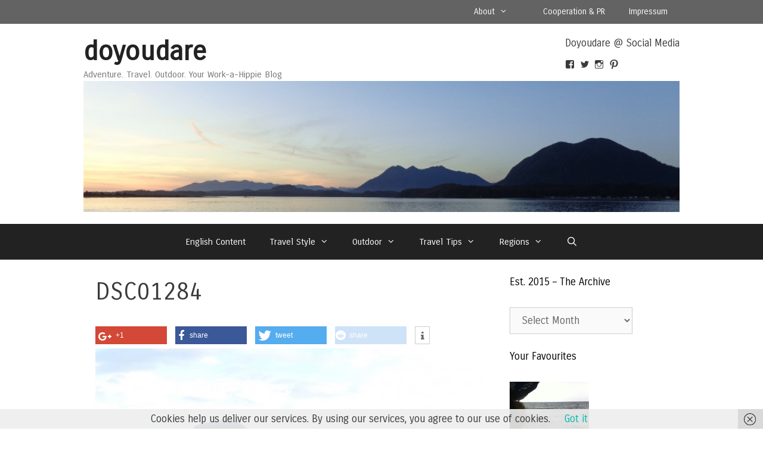

--- FILE ---
content_type: text/html; charset=UTF-8
request_url: http://doyoudare.de/the-beach-diaries-3-the-special-beach-editor-or-beachdirector/dsc01284
body_size: 21472
content:
<!DOCTYPE html>
<html lang="en-US">
<head>
	<meta charset="UTF-8">
	<link href="http://doyoudare.de/wp-content/plugins/shariff-sharing/dep/shariff.complete.css" rel="stylesheet">
<meta name='robots' content='index, follow, max-image-preview:large, max-snippet:-1, max-video-preview:-1' />
	<style>img:is([sizes="auto" i], [sizes^="auto," i]) { contain-intrinsic-size: 3000px 1500px }</style>
	<meta name="viewport" content="width=device-width, initial-scale=1">
	<!-- This site is optimized with the Yoast SEO plugin v26.7 - https://yoast.com/wordpress/plugins/seo/ -->
	<title>DSC01284 - doyoudare</title>
	<link rel="canonical" href="http://doyoudare.de/the-beach-diaries-3-the-special-beach-editor-or-beachdirector/dsc01284/" />
	<meta property="og:locale" content="en_US" />
	<meta property="og:type" content="article" />
	<meta property="og:title" content="DSC01284 - doyoudare" />
	<meta property="og:url" content="http://doyoudare.de/the-beach-diaries-3-the-special-beach-editor-or-beachdirector/dsc01284/" />
	<meta property="og:site_name" content="doyoudare" />
	<meta property="article:publisher" content="http://www.facebook.com/doyoudaretoday" />
	<meta property="og:image" content="http://doyoudare.de/the-beach-diaries-3-the-special-beach-editor-or-beachdirector/dsc01284" />
	<meta property="og:image:width" content="667" />
	<meta property="og:image:height" content="500" />
	<meta property="og:image:type" content="image/jpeg" />
	<meta name="twitter:card" content="summary_large_image" />
	<meta name="twitter:site" content="@doyoudaretoday" />
	<script type="application/ld+json" class="yoast-schema-graph">{"@context":"https://schema.org","@graph":[{"@type":"WebPage","@id":"http://doyoudare.de/the-beach-diaries-3-the-special-beach-editor-or-beachdirector/dsc01284/","url":"http://doyoudare.de/the-beach-diaries-3-the-special-beach-editor-or-beachdirector/dsc01284/","name":"DSC01284 - doyoudare","isPartOf":{"@id":"http://doyoudare.de/#website"},"primaryImageOfPage":{"@id":"http://doyoudare.de/the-beach-diaries-3-the-special-beach-editor-or-beachdirector/dsc01284/#primaryimage"},"image":{"@id":"http://doyoudare.de/the-beach-diaries-3-the-special-beach-editor-or-beachdirector/dsc01284/#primaryimage"},"thumbnailUrl":"http://doyoudare.de/wp-content/uploads/2015/09/DSC01284-e1443614171410.jpg","datePublished":"2015-09-30T11:54:06+00:00","breadcrumb":{"@id":"http://doyoudare.de/the-beach-diaries-3-the-special-beach-editor-or-beachdirector/dsc01284/#breadcrumb"},"inLanguage":"en-US","potentialAction":[{"@type":"ReadAction","target":["http://doyoudare.de/the-beach-diaries-3-the-special-beach-editor-or-beachdirector/dsc01284/"]}]},{"@type":"ImageObject","inLanguage":"en-US","@id":"http://doyoudare.de/the-beach-diaries-3-the-special-beach-editor-or-beachdirector/dsc01284/#primaryimage","url":"http://doyoudare.de/wp-content/uploads/2015/09/DSC01284-e1443614171410.jpg","contentUrl":"http://doyoudare.de/wp-content/uploads/2015/09/DSC01284-e1443614171410.jpg","width":667,"height":500},{"@type":"BreadcrumbList","@id":"http://doyoudare.de/the-beach-diaries-3-the-special-beach-editor-or-beachdirector/dsc01284/#breadcrumb","itemListElement":[{"@type":"ListItem","position":1,"name":"Home","item":"http://doyoudare.de/"},{"@type":"ListItem","position":2,"name":"The Beach-Diaries #3: The Special – Beach Editor or Beach Director?","item":"http://doyoudare.de/the-beach-diaries-3-the-special-beach-editor-or-beachdirector"},{"@type":"ListItem","position":3,"name":"DSC01284"}]},{"@type":"WebSite","@id":"http://doyoudare.de/#website","url":"http://doyoudare.de/","name":"doyoudare","description":"Adventure. Travel. Outdoor. Your Work-a-Hippie Blog","publisher":{"@id":"http://doyoudare.de/#organization"},"potentialAction":[{"@type":"SearchAction","target":{"@type":"EntryPoint","urlTemplate":"http://doyoudare.de/?s={search_term_string}"},"query-input":{"@type":"PropertyValueSpecification","valueRequired":true,"valueName":"search_term_string"}}],"inLanguage":"en-US"},{"@type":"Organization","@id":"http://doyoudare.de/#organization","name":"doyoudare","url":"http://doyoudare.de/","logo":{"@type":"ImageObject","inLanguage":"en-US","@id":"http://doyoudare.de/#/schema/logo/image/","url":"http://doyoudare.de/wp-content/uploads/2015/04/cropped-cropped-DSC004791.jpg","contentUrl":"http://doyoudare.de/wp-content/uploads/2015/04/cropped-cropped-DSC004791.jpg","width":1350,"height":297,"caption":"doyoudare"},"image":{"@id":"http://doyoudare.de/#/schema/logo/image/"},"sameAs":["http://www.facebook.com/doyoudaretoday","https://x.com/doyoudaretoday"]}]}</script>
	<!-- / Yoast SEO plugin. -->


<link rel='dns-prefetch' href='//secure.gravatar.com' />
<link rel='dns-prefetch' href='//stats.wp.com' />
<link rel='dns-prefetch' href='//v0.wordpress.com' />
<link href='https://fonts.gstatic.com' crossorigin rel='preconnect' />
<link href='https://fonts.googleapis.com' crossorigin rel='preconnect' />
<link rel="alternate" type="application/rss+xml" title="doyoudare &raquo; Feed" href="http://doyoudare.de/feed" />
<link rel="alternate" type="application/rss+xml" title="doyoudare &raquo; Comments Feed" href="http://doyoudare.de/comments/feed" />
<link rel="alternate" type="application/rss+xml" title="doyoudare &raquo; DSC01284 Comments Feed" href="http://doyoudare.de/the-beach-diaries-3-the-special-beach-editor-or-beachdirector/dsc01284#main/feed" />
		<!-- This site uses the Google Analytics by MonsterInsights plugin v9.11.1 - Using Analytics tracking - https://www.monsterinsights.com/ -->
		<!-- Note: MonsterInsights is not currently configured on this site. The site owner needs to authenticate with Google Analytics in the MonsterInsights settings panel. -->
					<!-- No tracking code set -->
				<!-- / Google Analytics by MonsterInsights -->
		<script>
window._wpemojiSettings = {"baseUrl":"https:\/\/s.w.org\/images\/core\/emoji\/16.0.1\/72x72\/","ext":".png","svgUrl":"https:\/\/s.w.org\/images\/core\/emoji\/16.0.1\/svg\/","svgExt":".svg","source":{"concatemoji":"http:\/\/doyoudare.de\/wp-includes\/js\/wp-emoji-release.min.js?ver=6.8.3"}};
/*! This file is auto-generated */
!function(s,n){var o,i,e;function c(e){try{var t={supportTests:e,timestamp:(new Date).valueOf()};sessionStorage.setItem(o,JSON.stringify(t))}catch(e){}}function p(e,t,n){e.clearRect(0,0,e.canvas.width,e.canvas.height),e.fillText(t,0,0);var t=new Uint32Array(e.getImageData(0,0,e.canvas.width,e.canvas.height).data),a=(e.clearRect(0,0,e.canvas.width,e.canvas.height),e.fillText(n,0,0),new Uint32Array(e.getImageData(0,0,e.canvas.width,e.canvas.height).data));return t.every(function(e,t){return e===a[t]})}function u(e,t){e.clearRect(0,0,e.canvas.width,e.canvas.height),e.fillText(t,0,0);for(var n=e.getImageData(16,16,1,1),a=0;a<n.data.length;a++)if(0!==n.data[a])return!1;return!0}function f(e,t,n,a){switch(t){case"flag":return n(e,"\ud83c\udff3\ufe0f\u200d\u26a7\ufe0f","\ud83c\udff3\ufe0f\u200b\u26a7\ufe0f")?!1:!n(e,"\ud83c\udde8\ud83c\uddf6","\ud83c\udde8\u200b\ud83c\uddf6")&&!n(e,"\ud83c\udff4\udb40\udc67\udb40\udc62\udb40\udc65\udb40\udc6e\udb40\udc67\udb40\udc7f","\ud83c\udff4\u200b\udb40\udc67\u200b\udb40\udc62\u200b\udb40\udc65\u200b\udb40\udc6e\u200b\udb40\udc67\u200b\udb40\udc7f");case"emoji":return!a(e,"\ud83e\udedf")}return!1}function g(e,t,n,a){var r="undefined"!=typeof WorkerGlobalScope&&self instanceof WorkerGlobalScope?new OffscreenCanvas(300,150):s.createElement("canvas"),o=r.getContext("2d",{willReadFrequently:!0}),i=(o.textBaseline="top",o.font="600 32px Arial",{});return e.forEach(function(e){i[e]=t(o,e,n,a)}),i}function t(e){var t=s.createElement("script");t.src=e,t.defer=!0,s.head.appendChild(t)}"undefined"!=typeof Promise&&(o="wpEmojiSettingsSupports",i=["flag","emoji"],n.supports={everything:!0,everythingExceptFlag:!0},e=new Promise(function(e){s.addEventListener("DOMContentLoaded",e,{once:!0})}),new Promise(function(t){var n=function(){try{var e=JSON.parse(sessionStorage.getItem(o));if("object"==typeof e&&"number"==typeof e.timestamp&&(new Date).valueOf()<e.timestamp+604800&&"object"==typeof e.supportTests)return e.supportTests}catch(e){}return null}();if(!n){if("undefined"!=typeof Worker&&"undefined"!=typeof OffscreenCanvas&&"undefined"!=typeof URL&&URL.createObjectURL&&"undefined"!=typeof Blob)try{var e="postMessage("+g.toString()+"("+[JSON.stringify(i),f.toString(),p.toString(),u.toString()].join(",")+"));",a=new Blob([e],{type:"text/javascript"}),r=new Worker(URL.createObjectURL(a),{name:"wpTestEmojiSupports"});return void(r.onmessage=function(e){c(n=e.data),r.terminate(),t(n)})}catch(e){}c(n=g(i,f,p,u))}t(n)}).then(function(e){for(var t in e)n.supports[t]=e[t],n.supports.everything=n.supports.everything&&n.supports[t],"flag"!==t&&(n.supports.everythingExceptFlag=n.supports.everythingExceptFlag&&n.supports[t]);n.supports.everythingExceptFlag=n.supports.everythingExceptFlag&&!n.supports.flag,n.DOMReady=!1,n.readyCallback=function(){n.DOMReady=!0}}).then(function(){return e}).then(function(){var e;n.supports.everything||(n.readyCallback(),(e=n.source||{}).concatemoji?t(e.concatemoji):e.wpemoji&&e.twemoji&&(t(e.twemoji),t(e.wpemoji)))}))}((window,document),window._wpemojiSettings);
</script>
<link rel='stylesheet' id='validate-engine-css-css' href='http://doyoudare.de/wp-content/plugins/wysija-newsletters/css/validationEngine.jquery.css?ver=2.22' media='all' />
<link rel='stylesheet' id='generate-fonts-css' href='//fonts.googleapis.com/css?family=Carrois+Gothic%3Aregular&#038;subset=latin%2Clatin-ext&#038;ver=6.8.3' media='all' />
<style id='wp-emoji-styles-inline-css'>

	img.wp-smiley, img.emoji {
		display: inline !important;
		border: none !important;
		box-shadow: none !important;
		height: 1em !important;
		width: 1em !important;
		margin: 0 0.07em !important;
		vertical-align: -0.1em !important;
		background: none !important;
		padding: 0 !important;
	}
</style>
<link rel='stylesheet' id='wp-block-library-css' href='http://doyoudare.de/wp-includes/css/dist/block-library/style.min.css?ver=6.8.3' media='all' />
<style id='classic-theme-styles-inline-css'>
/*! This file is auto-generated */
.wp-block-button__link{color:#fff;background-color:#32373c;border-radius:9999px;box-shadow:none;text-decoration:none;padding:calc(.667em + 2px) calc(1.333em + 2px);font-size:1.125em}.wp-block-file__button{background:#32373c;color:#fff;text-decoration:none}
</style>
<link rel='stylesheet' id='mediaelement-css' href='http://doyoudare.de/wp-includes/js/mediaelement/mediaelementplayer-legacy.min.css?ver=4.2.17' media='all' />
<link rel='stylesheet' id='wp-mediaelement-css' href='http://doyoudare.de/wp-includes/js/mediaelement/wp-mediaelement.min.css?ver=6.8.3' media='all' />
<style id='jetpack-sharing-buttons-style-inline-css'>
.jetpack-sharing-buttons__services-list{display:flex;flex-direction:row;flex-wrap:wrap;gap:0;list-style-type:none;margin:5px;padding:0}.jetpack-sharing-buttons__services-list.has-small-icon-size{font-size:12px}.jetpack-sharing-buttons__services-list.has-normal-icon-size{font-size:16px}.jetpack-sharing-buttons__services-list.has-large-icon-size{font-size:24px}.jetpack-sharing-buttons__services-list.has-huge-icon-size{font-size:36px}@media print{.jetpack-sharing-buttons__services-list{display:none!important}}.editor-styles-wrapper .wp-block-jetpack-sharing-buttons{gap:0;padding-inline-start:0}ul.jetpack-sharing-buttons__services-list.has-background{padding:1.25em 2.375em}
</style>
<style id='global-styles-inline-css'>
:root{--wp--preset--aspect-ratio--square: 1;--wp--preset--aspect-ratio--4-3: 4/3;--wp--preset--aspect-ratio--3-4: 3/4;--wp--preset--aspect-ratio--3-2: 3/2;--wp--preset--aspect-ratio--2-3: 2/3;--wp--preset--aspect-ratio--16-9: 16/9;--wp--preset--aspect-ratio--9-16: 9/16;--wp--preset--color--black: #000000;--wp--preset--color--cyan-bluish-gray: #abb8c3;--wp--preset--color--white: #ffffff;--wp--preset--color--pale-pink: #f78da7;--wp--preset--color--vivid-red: #cf2e2e;--wp--preset--color--luminous-vivid-orange: #ff6900;--wp--preset--color--luminous-vivid-amber: #fcb900;--wp--preset--color--light-green-cyan: #7bdcb5;--wp--preset--color--vivid-green-cyan: #00d084;--wp--preset--color--pale-cyan-blue: #8ed1fc;--wp--preset--color--vivid-cyan-blue: #0693e3;--wp--preset--color--vivid-purple: #9b51e0;--wp--preset--color--contrast: var(--contrast);--wp--preset--color--contrast-2: var(--contrast-2);--wp--preset--color--contrast-3: var(--contrast-3);--wp--preset--color--base: var(--base);--wp--preset--color--base-2: var(--base-2);--wp--preset--color--base-3: var(--base-3);--wp--preset--color--accent: var(--accent);--wp--preset--gradient--vivid-cyan-blue-to-vivid-purple: linear-gradient(135deg,rgba(6,147,227,1) 0%,rgb(155,81,224) 100%);--wp--preset--gradient--light-green-cyan-to-vivid-green-cyan: linear-gradient(135deg,rgb(122,220,180) 0%,rgb(0,208,130) 100%);--wp--preset--gradient--luminous-vivid-amber-to-luminous-vivid-orange: linear-gradient(135deg,rgba(252,185,0,1) 0%,rgba(255,105,0,1) 100%);--wp--preset--gradient--luminous-vivid-orange-to-vivid-red: linear-gradient(135deg,rgba(255,105,0,1) 0%,rgb(207,46,46) 100%);--wp--preset--gradient--very-light-gray-to-cyan-bluish-gray: linear-gradient(135deg,rgb(238,238,238) 0%,rgb(169,184,195) 100%);--wp--preset--gradient--cool-to-warm-spectrum: linear-gradient(135deg,rgb(74,234,220) 0%,rgb(151,120,209) 20%,rgb(207,42,186) 40%,rgb(238,44,130) 60%,rgb(251,105,98) 80%,rgb(254,248,76) 100%);--wp--preset--gradient--blush-light-purple: linear-gradient(135deg,rgb(255,206,236) 0%,rgb(152,150,240) 100%);--wp--preset--gradient--blush-bordeaux: linear-gradient(135deg,rgb(254,205,165) 0%,rgb(254,45,45) 50%,rgb(107,0,62) 100%);--wp--preset--gradient--luminous-dusk: linear-gradient(135deg,rgb(255,203,112) 0%,rgb(199,81,192) 50%,rgb(65,88,208) 100%);--wp--preset--gradient--pale-ocean: linear-gradient(135deg,rgb(255,245,203) 0%,rgb(182,227,212) 50%,rgb(51,167,181) 100%);--wp--preset--gradient--electric-grass: linear-gradient(135deg,rgb(202,248,128) 0%,rgb(113,206,126) 100%);--wp--preset--gradient--midnight: linear-gradient(135deg,rgb(2,3,129) 0%,rgb(40,116,252) 100%);--wp--preset--font-size--small: 13px;--wp--preset--font-size--medium: 20px;--wp--preset--font-size--large: 36px;--wp--preset--font-size--x-large: 42px;--wp--preset--spacing--20: 0.44rem;--wp--preset--spacing--30: 0.67rem;--wp--preset--spacing--40: 1rem;--wp--preset--spacing--50: 1.5rem;--wp--preset--spacing--60: 2.25rem;--wp--preset--spacing--70: 3.38rem;--wp--preset--spacing--80: 5.06rem;--wp--preset--shadow--natural: 6px 6px 9px rgba(0, 0, 0, 0.2);--wp--preset--shadow--deep: 12px 12px 50px rgba(0, 0, 0, 0.4);--wp--preset--shadow--sharp: 6px 6px 0px rgba(0, 0, 0, 0.2);--wp--preset--shadow--outlined: 6px 6px 0px -3px rgba(255, 255, 255, 1), 6px 6px rgba(0, 0, 0, 1);--wp--preset--shadow--crisp: 6px 6px 0px rgba(0, 0, 0, 1);}:where(.is-layout-flex){gap: 0.5em;}:where(.is-layout-grid){gap: 0.5em;}body .is-layout-flex{display: flex;}.is-layout-flex{flex-wrap: wrap;align-items: center;}.is-layout-flex > :is(*, div){margin: 0;}body .is-layout-grid{display: grid;}.is-layout-grid > :is(*, div){margin: 0;}:where(.wp-block-columns.is-layout-flex){gap: 2em;}:where(.wp-block-columns.is-layout-grid){gap: 2em;}:where(.wp-block-post-template.is-layout-flex){gap: 1.25em;}:where(.wp-block-post-template.is-layout-grid){gap: 1.25em;}.has-black-color{color: var(--wp--preset--color--black) !important;}.has-cyan-bluish-gray-color{color: var(--wp--preset--color--cyan-bluish-gray) !important;}.has-white-color{color: var(--wp--preset--color--white) !important;}.has-pale-pink-color{color: var(--wp--preset--color--pale-pink) !important;}.has-vivid-red-color{color: var(--wp--preset--color--vivid-red) !important;}.has-luminous-vivid-orange-color{color: var(--wp--preset--color--luminous-vivid-orange) !important;}.has-luminous-vivid-amber-color{color: var(--wp--preset--color--luminous-vivid-amber) !important;}.has-light-green-cyan-color{color: var(--wp--preset--color--light-green-cyan) !important;}.has-vivid-green-cyan-color{color: var(--wp--preset--color--vivid-green-cyan) !important;}.has-pale-cyan-blue-color{color: var(--wp--preset--color--pale-cyan-blue) !important;}.has-vivid-cyan-blue-color{color: var(--wp--preset--color--vivid-cyan-blue) !important;}.has-vivid-purple-color{color: var(--wp--preset--color--vivid-purple) !important;}.has-black-background-color{background-color: var(--wp--preset--color--black) !important;}.has-cyan-bluish-gray-background-color{background-color: var(--wp--preset--color--cyan-bluish-gray) !important;}.has-white-background-color{background-color: var(--wp--preset--color--white) !important;}.has-pale-pink-background-color{background-color: var(--wp--preset--color--pale-pink) !important;}.has-vivid-red-background-color{background-color: var(--wp--preset--color--vivid-red) !important;}.has-luminous-vivid-orange-background-color{background-color: var(--wp--preset--color--luminous-vivid-orange) !important;}.has-luminous-vivid-amber-background-color{background-color: var(--wp--preset--color--luminous-vivid-amber) !important;}.has-light-green-cyan-background-color{background-color: var(--wp--preset--color--light-green-cyan) !important;}.has-vivid-green-cyan-background-color{background-color: var(--wp--preset--color--vivid-green-cyan) !important;}.has-pale-cyan-blue-background-color{background-color: var(--wp--preset--color--pale-cyan-blue) !important;}.has-vivid-cyan-blue-background-color{background-color: var(--wp--preset--color--vivid-cyan-blue) !important;}.has-vivid-purple-background-color{background-color: var(--wp--preset--color--vivid-purple) !important;}.has-black-border-color{border-color: var(--wp--preset--color--black) !important;}.has-cyan-bluish-gray-border-color{border-color: var(--wp--preset--color--cyan-bluish-gray) !important;}.has-white-border-color{border-color: var(--wp--preset--color--white) !important;}.has-pale-pink-border-color{border-color: var(--wp--preset--color--pale-pink) !important;}.has-vivid-red-border-color{border-color: var(--wp--preset--color--vivid-red) !important;}.has-luminous-vivid-orange-border-color{border-color: var(--wp--preset--color--luminous-vivid-orange) !important;}.has-luminous-vivid-amber-border-color{border-color: var(--wp--preset--color--luminous-vivid-amber) !important;}.has-light-green-cyan-border-color{border-color: var(--wp--preset--color--light-green-cyan) !important;}.has-vivid-green-cyan-border-color{border-color: var(--wp--preset--color--vivid-green-cyan) !important;}.has-pale-cyan-blue-border-color{border-color: var(--wp--preset--color--pale-cyan-blue) !important;}.has-vivid-cyan-blue-border-color{border-color: var(--wp--preset--color--vivid-cyan-blue) !important;}.has-vivid-purple-border-color{border-color: var(--wp--preset--color--vivid-purple) !important;}.has-vivid-cyan-blue-to-vivid-purple-gradient-background{background: var(--wp--preset--gradient--vivid-cyan-blue-to-vivid-purple) !important;}.has-light-green-cyan-to-vivid-green-cyan-gradient-background{background: var(--wp--preset--gradient--light-green-cyan-to-vivid-green-cyan) !important;}.has-luminous-vivid-amber-to-luminous-vivid-orange-gradient-background{background: var(--wp--preset--gradient--luminous-vivid-amber-to-luminous-vivid-orange) !important;}.has-luminous-vivid-orange-to-vivid-red-gradient-background{background: var(--wp--preset--gradient--luminous-vivid-orange-to-vivid-red) !important;}.has-very-light-gray-to-cyan-bluish-gray-gradient-background{background: var(--wp--preset--gradient--very-light-gray-to-cyan-bluish-gray) !important;}.has-cool-to-warm-spectrum-gradient-background{background: var(--wp--preset--gradient--cool-to-warm-spectrum) !important;}.has-blush-light-purple-gradient-background{background: var(--wp--preset--gradient--blush-light-purple) !important;}.has-blush-bordeaux-gradient-background{background: var(--wp--preset--gradient--blush-bordeaux) !important;}.has-luminous-dusk-gradient-background{background: var(--wp--preset--gradient--luminous-dusk) !important;}.has-pale-ocean-gradient-background{background: var(--wp--preset--gradient--pale-ocean) !important;}.has-electric-grass-gradient-background{background: var(--wp--preset--gradient--electric-grass) !important;}.has-midnight-gradient-background{background: var(--wp--preset--gradient--midnight) !important;}.has-small-font-size{font-size: var(--wp--preset--font-size--small) !important;}.has-medium-font-size{font-size: var(--wp--preset--font-size--medium) !important;}.has-large-font-size{font-size: var(--wp--preset--font-size--large) !important;}.has-x-large-font-size{font-size: var(--wp--preset--font-size--x-large) !important;}
:where(.wp-block-post-template.is-layout-flex){gap: 1.25em;}:where(.wp-block-post-template.is-layout-grid){gap: 1.25em;}
:where(.wp-block-columns.is-layout-flex){gap: 2em;}:where(.wp-block-columns.is-layout-grid){gap: 2em;}
:root :where(.wp-block-pullquote){font-size: 1.5em;line-height: 1.6;}
</style>
<link rel='stylesheet' id='contact-form-7-css' href='http://doyoudare.de/wp-content/plugins/contact-form-7/includes/css/styles.css?ver=6.1.4' media='all' />
<link rel='stylesheet' id='generate-secondary-nav-css' href='http://doyoudare.de/wp-content/plugins/gp-premium/addons/generate-secondary-nav/inc/css/style.css?ver=6.8.3' media='all' />
<link rel='stylesheet' id='generate-secondary-nav-mobile-css' href='http://doyoudare.de/wp-content/plugins/gp-premium/addons/generate-secondary-nav/inc/css/mobile.css?ver=0.2' media='all' />
<link rel='stylesheet' id='generate-style-grid-css' href='http://doyoudare.de/wp-content/themes/generatepress/assets/css/unsemantic-grid.min.css?ver=3.6.1' media='all' />
<link rel='stylesheet' id='generate-style-css' href='http://doyoudare.de/wp-content/themes/generatepress/assets/css/style.min.css?ver=3.6.1' media='all' />
<style id='generate-style-inline-css'>
.byline, .single .byline, .group-blog .byline{display:none;}
.inside-header {padding-top: 20px; padding-right: 20px; padding-bottom: 20px; padding-left: 20px; }.separate-containers .inside-article, .separate-containers .comments-area, .separate-containers .page-header, .separate-containers .paging-navigation, .one-container .site-content {padding-top: 20px; padding-right: 20px; padding-bottom: 20px; padding-left: 20px; }.ignore-x-spacing {margin-right: -20px; margin-bottom: 20px; margin-left: -20px; }.ignore-xy-spacing {margin-top: -20px; margin-right: -20px; margin-bottom: 20px; margin-left: -20px; }.main-navigation .main-nav ul li a,			.menu-toggle {padding-left: 20px; padding-right: 20px; line-height: 60px; }.nav-float-right .main-navigation .main-nav ul li a {line-height: 60px; }.main-navigation .main-nav ul ul li a {padding-left: 20px; padding-right: 20px; padding-top: 10px; padding-bottom: 10px; }.main-navigation ul ul {top: 60px; }.navigation-search {height: 60px; line-height: 0px; }.navigation-search input {height: 60px; line-height: 0px; }.widget-area .widget {padding-top: 15px; padding-right: 15px; padding-bottom: 0px; padding-left: 15px; }.footer-widgets {padding-top: 40px; padding-right: 0px; padding-bottom: 60px; padding-left: 0px; }.site-info {padding-top: 20px; padding-right: 20px; padding-bottom: 20px; padding-left: 20px; }.right-sidebar.separate-containers .site-main {margin-top: 10px; margin-right: 10px; margin-bottom: 10px; margin-left: 0px; padding: 0px; }.left-sidebar.separate-containers .site-main {margin-top: 10px; margin-right: 0px; margin-bottom: 10px; margin-left: 10px; padding: 0px; }.both-sidebars.separate-containers .site-main {margin: 10px; padding: 0px; }.both-right.separate-containers .site-main {margin-top: 10px; margin-right: 10px; margin-bottom: 10px; margin-left: 0px; padding: 0px; }.separate-containers .site-main {margin-top: 10px; margin-bottom: 10px; padding: 0px; }.separate-containers .page-header-image, .separate-containers .page-header-content, .separate-containers .page-header-image-single, .separate-containers .page-header-content-single {margin-top: 10px; }.both-left.separate-containers .site-main {margin-top: 10px; margin-right: 0px; margin-bottom: 10px; margin-left: 10px; padding: 0px; }.separate-containers .inside-right-sidebar, .inside-left-sidebar {margin-top: 10px; margin-bottom: 10px; padding-top: 0px; padding-bottom: 0px; }.separate-containers .widget, .separate-containers .hentry, .separate-containers .page-header, .widget-area .main-navigation {margin-bottom: 10px; }.both-left.separate-containers .inside-left-sidebar {margin-right: 5px; padding-right: 0px; }.both-left.separate-containers .inside-right-sidebar {margin-left: 5px; padding-left: 0px; }.both-right.separate-containers .inside-left-sidebar {margin-right: 5px; padding-right: 0px; }.both-right.separate-containers .inside-right-sidebar {margin-left: 5px; padding-left: 0px; }
body, button, input, select, textarea {font-family: "Carrois Gothic", sans-serif; font-weight: 200; text-transform: none; font-size: 17px; }.main-title {font-family: inherit; font-weight: bold; text-transform: none; font-size: 45px; }.site-description {font-family: inherit; font-weight: normal; text-transform: none; font-size: 15px; }.main-navigation a, .menu-toggle {font-family: inherit; font-weight: normal; text-transform: none; font-size: 15px; }.main-navigation .main-nav ul ul li a {font-size: 14px; }.widget-title {font-family: inherit; font-weight: normal; text-transform: none; font-size: 17px; }.sidebar .widget, .footer-widgets .widget {font-size: 17px; }h1 {font-family: inherit; font-weight: 300; text-transform: none; font-size: 40px; }h2 {font-family: inherit; font-weight: 300; text-transform: none; font-size: 30px; }h3 {font-family: inherit; font-weight: normal; text-transform: none; font-size: 20px; }
body{background-color:#ffffff;color:#3a3a3a;}a{color:#00bcb0;}a:visited{color:#00bcb0;}a:hover, a:focus, a:active{color:#000000;}body .grid-container{max-width:1000px;}.wp-block-group__inner-container{max-width:1000px;margin-left:auto;margin-right:auto;}.navigation-search{position:absolute;left:-99999px;pointer-events:none;visibility:hidden;z-index:20;width:100%;top:0;transition:opacity 100ms ease-in-out;opacity:0;}.navigation-search.nav-search-active{left:0;right:0;pointer-events:auto;visibility:visible;opacity:1;}.navigation-search input[type="search"]{outline:0;border:0;vertical-align:bottom;line-height:1;opacity:0.9;width:100%;z-index:20;border-radius:0;-webkit-appearance:none;height:60px;}.navigation-search input::-ms-clear{display:none;width:0;height:0;}.navigation-search input::-ms-reveal{display:none;width:0;height:0;}.navigation-search input::-webkit-search-decoration, .navigation-search input::-webkit-search-cancel-button, .navigation-search input::-webkit-search-results-button, .navigation-search input::-webkit-search-results-decoration{display:none;}.main-navigation li.search-item{z-index:21;}li.search-item.active{transition:opacity 100ms ease-in-out;}.nav-left-sidebar .main-navigation li.search-item.active,.nav-right-sidebar .main-navigation li.search-item.active{width:auto;display:inline-block;float:right;}.gen-sidebar-nav .navigation-search{top:auto;bottom:0;}:root{--contrast:#222222;--contrast-2:#575760;--contrast-3:#b2b2be;--base:#f0f0f0;--base-2:#f7f8f9;--base-3:#ffffff;--accent:#1e73be;}:root .has-contrast-color{color:var(--contrast);}:root .has-contrast-background-color{background-color:var(--contrast);}:root .has-contrast-2-color{color:var(--contrast-2);}:root .has-contrast-2-background-color{background-color:var(--contrast-2);}:root .has-contrast-3-color{color:var(--contrast-3);}:root .has-contrast-3-background-color{background-color:var(--contrast-3);}:root .has-base-color{color:var(--base);}:root .has-base-background-color{background-color:var(--base);}:root .has-base-2-color{color:var(--base-2);}:root .has-base-2-background-color{background-color:var(--base-2);}:root .has-base-3-color{color:var(--base-3);}:root .has-base-3-background-color{background-color:var(--base-3);}:root .has-accent-color{color:var(--accent);}:root .has-accent-background-color{background-color:var(--accent);}body, button, input, select, textarea {font-family: "Carrois Gothic", sans-serif; font-weight: 200; text-transform: none; font-size: 17px; }.main-title {font-family: inherit; font-weight: bold; text-transform: none; font-size: 45px; }.site-description {font-family: inherit; font-weight: normal; text-transform: none; font-size: 15px; }.main-navigation a, .menu-toggle {font-family: inherit; font-weight: normal; text-transform: none; font-size: 15px; }.main-navigation .main-nav ul ul li a {font-size: 14px; }.widget-title {font-family: inherit; font-weight: normal; text-transform: none; font-size: 17px; }.sidebar .widget, .footer-widgets .widget {font-size: 17px; }h1 {font-family: inherit; font-weight: 300; text-transform: none; font-size: 40px; }h2 {font-family: inherit; font-weight: 300; text-transform: none; font-size: 30px; }h3 {font-family: inherit; font-weight: normal; text-transform: none; font-size: 20px; }.top-bar{background-color:#636363;color:#ffffff;}.top-bar a{color:#ffffff;}.top-bar a:hover{color:#303030;}.site-header{background-color:#ffffff;color:#3a3a3a;}.site-header a{color:#3a3a3a;}.main-title a,.main-title a:hover{color:#222222;}.site-description{color:#757575;}.main-navigation,.main-navigation ul ul{background-color:#222222;}.main-navigation .main-nav ul li a, .main-navigation .menu-toggle, .main-navigation .menu-bar-items{color:#ffffff;}.main-navigation .main-nav ul li:not([class*="current-menu-"]):hover > a, .main-navigation .main-nav ul li:not([class*="current-menu-"]):focus > a, .main-navigation .main-nav ul li.sfHover:not([class*="current-menu-"]) > a, .main-navigation .menu-bar-item:hover > a, .main-navigation .menu-bar-item.sfHover > a{color:#ffffff;background-color:#3f3f3f;}button.menu-toggle:hover,button.menu-toggle:focus,.main-navigation .mobile-bar-items a,.main-navigation .mobile-bar-items a:hover,.main-navigation .mobile-bar-items a:focus{color:#ffffff;}.main-navigation .main-nav ul li[class*="current-menu-"] > a{color:#ffffff;background-color:#3f3f3f;}.navigation-search input[type="search"],.navigation-search input[type="search"]:active, .navigation-search input[type="search"]:focus, .main-navigation .main-nav ul li.search-item.active > a, .main-navigation .menu-bar-items .search-item.active > a{color:#ffffff;background-color:#3f3f3f;}.main-navigation ul ul{background-color:#3f3f3f;}.main-navigation .main-nav ul ul li a{color:#ffffff;}.main-navigation .main-nav ul ul li:not([class*="current-menu-"]):hover > a,.main-navigation .main-nav ul ul li:not([class*="current-menu-"]):focus > a, .main-navigation .main-nav ul ul li.sfHover:not([class*="current-menu-"]) > a{color:#ffffff;background-color:#4f4f4f;}.main-navigation .main-nav ul ul li[class*="current-menu-"] > a{color:#ffffff;background-color:#4f4f4f;}.separate-containers .inside-article, .separate-containers .comments-area, .separate-containers .page-header, .one-container .container, .separate-containers .paging-navigation, .inside-page-header{background-color:#ffffff;}.entry-meta{color:#595959;}.entry-meta a{color:#595959;}.entry-meta a:hover{color:#1e73be;}.sidebar .widget{background-color:#ffffff;}.sidebar .widget .widget-title{color:#000000;}.footer-widgets{background-color:#ffffff;}.footer-widgets .widget-title{color:#000000;}.site-info{color:#ffffff;background-color:#222222;}.site-info a{color:#ffffff;}.site-info a:hover{color:#606060;}.footer-bar .widget_nav_menu .current-menu-item a{color:#606060;}input[type="text"],input[type="email"],input[type="url"],input[type="password"],input[type="search"],input[type="tel"],input[type="number"],textarea,select{color:#666666;background-color:#fafafa;border-color:#cccccc;}input[type="text"]:focus,input[type="email"]:focus,input[type="url"]:focus,input[type="password"]:focus,input[type="search"]:focus,input[type="tel"]:focus,input[type="number"]:focus,textarea:focus,select:focus{color:#666666;background-color:#ffffff;border-color:#bfbfbf;}button,html input[type="button"],input[type="reset"],input[type="submit"],a.button,a.wp-block-button__link:not(.has-background){color:#ffffff;background-color:#666666;}button:hover,html input[type="button"]:hover,input[type="reset"]:hover,input[type="submit"]:hover,a.button:hover,button:focus,html input[type="button"]:focus,input[type="reset"]:focus,input[type="submit"]:focus,a.button:focus,a.wp-block-button__link:not(.has-background):active,a.wp-block-button__link:not(.has-background):focus,a.wp-block-button__link:not(.has-background):hover{color:#ffffff;background-color:#3f3f3f;}a.generate-back-to-top{background-color:rgba( 0,0,0,0.4 );color:#ffffff;}a.generate-back-to-top:hover,a.generate-back-to-top:focus{background-color:rgba( 0,0,0,0.6 );color:#ffffff;}:root{--gp-search-modal-bg-color:var(--base-3);--gp-search-modal-text-color:var(--contrast);--gp-search-modal-overlay-bg-color:rgba(0,0,0,0.2);}@media (max-width:768px){.main-navigation .menu-bar-item:hover > a, .main-navigation .menu-bar-item.sfHover > a{background:none;color:#ffffff;}}.inside-header {padding-top: 20px; padding-right: 20px; padding-bottom: 20px; padding-left: 20px; }.separate-containers .inside-article, .separate-containers .comments-area, .separate-containers .page-header, .separate-containers .paging-navigation, .one-container .site-content {padding-top: 20px; padding-right: 20px; padding-bottom: 20px; padding-left: 20px; }.ignore-x-spacing {margin-right: -20px; margin-bottom: 20px; margin-left: -20px; }.ignore-xy-spacing {margin-top: -20px; margin-right: -20px; margin-bottom: 20px; margin-left: -20px; }.main-navigation .main-nav ul li a,			.menu-toggle {padding-left: 20px; padding-right: 20px; line-height: 60px; }.nav-float-right .main-navigation .main-nav ul li a {line-height: 60px; }.main-navigation .main-nav ul ul li a {padding-left: 20px; padding-right: 20px; padding-top: 10px; padding-bottom: 10px; }.main-navigation ul ul {top: 60px; }.navigation-search {height: 60px; line-height: 0px; }.navigation-search input {height: 60px; line-height: 0px; }.widget-area .widget {padding-top: 15px; padding-right: 15px; padding-bottom: 0px; padding-left: 15px; }.footer-widgets {padding-top: 40px; padding-right: 0px; padding-bottom: 60px; padding-left: 0px; }.site-info {padding-top: 20px; padding-right: 20px; padding-bottom: 20px; padding-left: 20px; }.right-sidebar.separate-containers .site-main {margin-top: 10px; margin-right: 10px; margin-bottom: 10px; margin-left: 0px; padding: 0px; }.left-sidebar.separate-containers .site-main {margin-top: 10px; margin-right: 0px; margin-bottom: 10px; margin-left: 10px; padding: 0px; }.both-sidebars.separate-containers .site-main {margin: 10px; padding: 0px; }.both-right.separate-containers .site-main {margin-top: 10px; margin-right: 10px; margin-bottom: 10px; margin-left: 0px; padding: 0px; }.separate-containers .site-main {margin-top: 10px; margin-bottom: 10px; padding: 0px; }.separate-containers .page-header-image, .separate-containers .page-header-content, .separate-containers .page-header-image-single, .separate-containers .page-header-content-single {margin-top: 10px; }.both-left.separate-containers .site-main {margin-top: 10px; margin-right: 0px; margin-bottom: 10px; margin-left: 10px; padding: 0px; }.separate-containers .inside-right-sidebar, .inside-left-sidebar {margin-top: 10px; margin-bottom: 10px; padding-top: 0px; padding-bottom: 0px; }.separate-containers .widget, .separate-containers .hentry, .separate-containers .page-header, .widget-area .main-navigation {margin-bottom: 10px; }.both-left.separate-containers .inside-left-sidebar {margin-right: 5px; padding-right: 0px; }.both-left.separate-containers .inside-right-sidebar {margin-left: 5px; padding-left: 0px; }.both-right.separate-containers .inside-left-sidebar {margin-right: 5px; padding-right: 0px; }.both-right.separate-containers .inside-right-sidebar {margin-left: 5px; padding-left: 0px; }@media (max-width:768px){.main-navigation .menu-toggle,.main-navigation .mobile-bar-items,.sidebar-nav-mobile:not(#sticky-placeholder){display:block;}.main-navigation ul,.gen-sidebar-nav{display:none;}[class*="nav-float-"] .site-header .inside-header > *{float:none;clear:both;}}
.secondary-navigation {background-color: #636363; background-image: none; }.secondary-navigation ul ul {background-color: #303030; top: 40px; }.secondary-navigation ul li a,.secondary-navigation .menu-toggle {color: #FFFFFF; font-family: inherit; font-weight: normal; text-transform: none; font-size: 14px; padding-left: 20px; padding-right: 20px; line-height: 40px; background-image: none; }.secondary-navigation ul ul li a {color: #FFFFFF; font-size: 13px; padding-left: 20px; padding-right: 20px; padding-top: 10px; padding-bottom: 10px; background-image: none; }.secondary-navigation ul li > a:hover, .secondary-navigation ul li.sfHover > a {color: #FFFFFF; background-color: #303030; background-image: none; }.secondary-navigation ul ul li > a:hover, .secondary-navigation ul ul li.sfHover > a {color: #FFFFFF; background-color: #474747; background-image: none; }.secondary-navigation ul .current-menu-item > a, .secondary-navigation ul .current-menu-parent > a, .secondary-navigation ul .current-menu-ancestor > a, .secondary-navigation ul .current_page_item > a, .secondary-navigation ul .current_page_parent > a, .secondary-navigation ul .current_page_ancestor > a {color: #222222; background-color: #ffffff; background-image: none; }.secondary-navigation ul .current-menu-item > a:hover, .secondary-navigation ul .current-menu-parent > a:hover, .secondary-navigation ul .current-menu-ancestor > a:hover, .secondary-navigation ul .current_page_item > a:hover, .secondary-navigation ul .current_page_parent > a:hover, .secondary-navigation ul .current_page_ancestor > a:hover, .secondary-navigation ul .current-menu-item.sfHover > a, .secondary-navigation ul .current-menu-parent.sfHover > a, .secondary-navigation ul .current-menu-ancestor.sfHover > a, .secondary-navigation ul .current_page_item.sfHover > a, .secondary-navigation ul .current_page_parent.sfHover > a, .secondary-navigation ul .current_page_ancestor.sfHover > a {color: #222222; background-color: #ffffff; background-image: none; }.secondary-navigation ul ul .current-menu-item > a, .secondary-navigation ul ul .current-menu-parent > a, .secondary-navigation ul ul .current-menu-ancestor > a, .secondary-navigation ul ul .current_page_item > a, .secondary-navigation ul ul .current_page_parent > a, .secondary-navigation ul ul .current_page_ancestor > a {color: #FFFFFF; background-color: #474747; background-image: none; }.secondary-navigation ul ul .current-menu-item > a:hover, .secondary-navigation ul ul .current-menu-parent > a:hover, .secondary-navigation ul ul .current-menu-ancestor > a:hover, .secondary-navigation ul ul .current_page_item > a:hover, .secondary-navigation ul ul .current_page_parent > a:hover, .secondary-navigation ul ul .current_page_ancestor > a:hover,.secondary-navigation ul ul .current-menu-item.sfHover > a, .secondary-navigation ul ul .current-menu-parent.sfHover > a, .secondary-navigation ul ul .current-menu-ancestor.sfHover > a, .secondary-navigation ul ul .current_page_item.sfHover > a, .secondary-navigation ul ul .current_page_parent.sfHover > a, .secondary-navigation ul ul .current_page_ancestor.sfHover > a {color: #FFFFFF; background-color: #474747; background-image: none; }
.separate-containers .inside-article .page-header-below-title, .one-container .inside-article .page-header-below-title {margin-top: 2em; }.inside-article .page-header-post-image {float: none; margin-right: 0px; }.vertical-center-container {display: table; width: 100%; }.vertical-center-enabled {display: table-cell; vertical-align: middle; }
</style>
<link rel='stylesheet' id='generate-mobile-style-css' href='http://doyoudare.de/wp-content/themes/generatepress/assets/css/mobile.min.css?ver=3.6.1' media='all' />
<link rel='stylesheet' id='generate-font-icons-css' href='http://doyoudare.de/wp-content/themes/generatepress/assets/css/components/font-icons.min.css?ver=3.6.1' media='all' />
<link rel='stylesheet' id='font-awesome-css' href='http://doyoudare.de/wp-content/themes/generatepress/assets/css/components/font-awesome.min.css?ver=4.7' media='all' />
<link rel='stylesheet' id='jetpack-subscriptions-css' href='http://doyoudare.de/wp-content/plugins/jetpack/_inc/build/subscriptions/subscriptions.min.css?ver=15.4' media='all' />
<style id='jetpack_facebook_likebox-inline-css'>
.widget_facebook_likebox {
	overflow: hidden;
}

</style>
<link rel='stylesheet' id='blog-styles-css' href='http://doyoudare.de/wp-content/plugins/gp-premium/addons/generate-blog/inc/css/style.css?ver=6.8.3' media='all' />
<script src="http://doyoudare.de/wp-includes/js/jquery/jquery.min.js?ver=3.7.1" id="jquery-core-js"></script>
<script src="http://doyoudare.de/wp-includes/js/jquery/jquery-migrate.min.js?ver=3.4.1" id="jquery-migrate-js"></script>
<link rel="https://api.w.org/" href="http://doyoudare.de/wp-json/" /><link rel="alternate" title="JSON" type="application/json" href="http://doyoudare.de/wp-json/wp/v2/media/1186" /><link rel="EditURI" type="application/rsd+xml" title="RSD" href="http://doyoudare.de/xmlrpc.php?rsd" />
<meta name="generator" content="WordPress 6.8.3" />
<link rel='shortlink' href='https://wp.me/a67jPI-j8' />
<link rel="alternate" title="oEmbed (JSON)" type="application/json+oembed" href="http://doyoudare.de/wp-json/oembed/1.0/embed?url=http%3A%2F%2Fdoyoudare.de%2Fthe-beach-diaries-3-the-special-beach-editor-or-beachdirector%2Fdsc01284%23main" />
<link rel="alternate" title="oEmbed (XML)" type="text/xml+oembed" href="http://doyoudare.de/wp-json/oembed/1.0/embed?url=http%3A%2F%2Fdoyoudare.de%2Fthe-beach-diaries-3-the-special-beach-editor-or-beachdirector%2Fdsc01284%23main&#038;format=xml" />
<!-- affilinet prebidding script --><script language="javascript" type="text/javascript">var affnetpbjsConfig = { "de": { "publisherId" : "16431" }};</script><script src="https://html-links.com/banners/9192/js/affnetpbjs_de.min.js"></script>	<style>img#wpstats{display:none}</style>
		<style type="text/css" media="screen">input#akismet_privacy_check { float: left; margin: 7px 7px 7px 0; width: 13px; }</style>
        <script type="text/javascript">
            var jQueryMigrateHelperHasSentDowngrade = false;

			window.onerror = function( msg, url, line, col, error ) {
				// Break out early, do not processing if a downgrade reqeust was already sent.
				if ( jQueryMigrateHelperHasSentDowngrade ) {
					return true;
                }

				var xhr = new XMLHttpRequest();
				var nonce = '30fa0d1b38';
				var jQueryFunctions = [
					'andSelf',
					'browser',
					'live',
					'boxModel',
					'support.boxModel',
					'size',
					'swap',
					'clean',
					'sub',
                ];
				var match_pattern = /\)\.(.+?) is not a function/;
                var erroredFunction = msg.match( match_pattern );

                // If there was no matching functions, do not try to downgrade.
                if ( null === erroredFunction || typeof erroredFunction !== 'object' || typeof erroredFunction[1] === "undefined" || -1 === jQueryFunctions.indexOf( erroredFunction[1] ) ) {
                    return true;
                }

                // Set that we've now attempted a downgrade request.
                jQueryMigrateHelperHasSentDowngrade = true;

				xhr.open( 'POST', 'http://doyoudare.de/wp-admin/admin-ajax.php' );
				xhr.setRequestHeader( 'Content-Type', 'application/x-www-form-urlencoded' );
				xhr.onload = function () {
					var response,
                        reload = false;

					if ( 200 === xhr.status ) {
                        try {
                        	response = JSON.parse( xhr.response );

                        	reload = response.data.reload;
                        } catch ( e ) {
                        	reload = false;
                        }
                    }

					// Automatically reload the page if a deprecation caused an automatic downgrade, ensure visitors get the best possible experience.
					if ( reload ) {
						location.reload();
                    }
				};

				xhr.send( encodeURI( 'action=jquery-migrate-downgrade-version&_wpnonce=' + nonce ) );

				// Suppress error alerts in older browsers
				return true;
			}
        </script>

		</head>

<body class="attachment wp-singular attachment-template-default single single-attachment postid-1186 attachmentid-1186 attachment-jpeg wp-custom-logo wp-embed-responsive wp-theme-generatepress post-image-below-header post-image-aligned-center secondary-nav-above-header secondary-nav-aligned-right right-sidebar nav-below-header separate-containers fluid-header active-footer-widgets-3 nav-search-enabled nav-aligned-center header-aligned-left dropdown-hover" itemtype="https://schema.org/Blog" itemscope>
	<a class="screen-reader-text skip-link" href="#content" title="Skip to content">Skip to content</a>		<nav itemtype="http://schema.org/SiteNavigationElement" itemscope="itemscope" id="secondary-navigation" role="navigation" class="secondary-navigation">
			<div class="inside-navigation grid-container grid-parent">
								<h3 class="menu-toggle">
										<span class="mobile-menu">Menu</span>
				</h3>
				<div class="screen-reader-text skip-link"><a href="#content" title="Skip to content">Skip to content</a></div>
				<div class="main-nav"><ul id="menu-blogmenu" class=" secondary-menu sf-menu"><li id="menu-item-1985" class="menu-item menu-item-type-post_type menu-item-object-page menu-item-has-children menu-item-1985"><a href="http://doyoudare.de/das-ist-doyoudare-traust-du-dich">About<span role="presentation" class="dropdown-menu-toggle"></span></a>
<ul class="sub-menu">
	<li id="menu-item-1022" class="menu-item menu-item-type-post_type menu-item-object-page menu-item-1022"><a href="http://doyoudare.de/darum-noch-ein-reiseblog/another-travelblog-a-work-a-hippie-blog">About the Blog</a></li>
	<li id="menu-item-963" class="menu-item menu-item-type-post_type menu-item-object-page menu-item-963"><a href="http://doyoudare.de/darum-noch-ein-reiseblog/meine-reise-weltkarte">World Wide Map</a></li>
	<li id="menu-item-965" class="menu-item menu-item-type-post_type menu-item-object-page menu-item-965"><a href="http://doyoudare.de/darum-noch-ein-reiseblog/werschreibthier">Deutsch: Wer schreibt hier?</a></li>
	<li id="menu-item-962" class="menu-item menu-item-type-post_type menu-item-object-page menu-item-962"><a href="http://doyoudare.de/darum-noch-ein-reiseblog/liebsteraward">Deutsch: Mehr über mich</a></li>
	<li id="menu-item-2003" class="menu-item menu-item-type-post_type menu-item-object-page menu-item-2003"><a href="http://doyoudare.de/was-ist-work-a-hippie">Deutsch: Was ist ein Work-a-Hippie?</a></li>
	<li id="menu-item-961" class="menu-item menu-item-type-post_type menu-item-object-page menu-item-961"><a href="http://doyoudare.de/darum-noch-ein-reiseblog">Deutsch: Für wen ist dieser Blog?</a></li>
</ul>
</li>
<li id="menu-item-966" class="menu-item menu-item-type-post_type menu-item-object-page menu-item-966"><a href="http://doyoudare.de/kooperation-reiseblog-pr">Cooperation &#038; PR</a></li>
<li id="menu-item-967" class="menu-item menu-item-type-post_type menu-item-object-page menu-item-967"><a href="http://doyoudare.de/kooperation-reiseblog-pr/impressum">Impressum</a></li>
</ul></div>			</div><!-- .inside-navigation -->
		</nav><!-- #secondary-navigation -->
				<header class="site-header" id="masthead" aria-label="Site"  itemtype="https://schema.org/WPHeader" itemscope>
			<div class="inside-header grid-container grid-parent">
							<div class="header-widget">
				<aside id="wpcom_social_media_icons_widget-5" class="widget inner-padding widget_wpcom_social_media_icons_widget"><h2 class="widget-title">Doyoudare @ Social Media</h2><ul><li><a href="https://www.facebook.com/Doyoudaretoday/" class="genericon genericon-facebook" target="_blank"><span class="screen-reader-text">View Doyoudaretoday&#8217;s profile on Facebook</span></a></li><li><a href="https://twitter.com/@doyoudaretoday/" class="genericon genericon-twitter" target="_blank"><span class="screen-reader-text">View @doyoudaretoday&#8217;s profile on Twitter</span></a></li><li><a href="https://www.instagram.com/doyoudaretoday/" class="genericon genericon-instagram" target="_blank"><span class="screen-reader-text">View doyoudaretoday&#8217;s profile on Instagram</span></a></li><li><a href="https://www.pinterest.com/@doyoudare/" class="genericon genericon-pinterest" target="_blank"><span class="screen-reader-text">View @doyoudare&#8217;s profile on Pinterest</span></a></li></ul></aside>			</div>
			<div class="site-branding">
						<p class="main-title" itemprop="headline">
					<a href="http://doyoudare.de/" rel="home">doyoudare</a>
				</p>
						<p class="site-description" itemprop="description">Adventure. Travel. Outdoor. Your Work-a-Hippie Blog</p>
					</div><div class="site-logo">
					<a href="http://doyoudare.de/" rel="home">
						<img  class="header-image is-logo-image" alt="doyoudare" src="http://doyoudare.de/wp-content/uploads/2015/04/cropped-cropped-DSC004791.jpg" />
					</a>
				</div>			</div>
		</header>
				<nav class="main-navigation sub-menu-right" id="site-navigation" aria-label="Primary"  itemtype="https://schema.org/SiteNavigationElement" itemscope>
			<div class="inside-navigation grid-container grid-parent">
				<form method="get" class="search-form navigation-search" action="http://doyoudare.de/">
					<input type="search" class="search-field" value="" name="s" title="Search" />
				</form>		<div class="mobile-bar-items">
						<span class="search-item">
				<a aria-label="Open Search Bar" href="#">
									</a>
			</span>
		</div>
						<button class="menu-toggle" aria-controls="primary-menu" aria-expanded="false">
					<span class="mobile-menu">Menu</span>				</button>
				<div id="primary-menu" class="main-nav"><ul id="menu-doyoudare" class=" menu sf-menu"><li id="menu-item-828" class="menu-item menu-item-type-custom menu-item-object-custom menu-item-828"><a href="http://doyoudare.de/category/english">English Content</a></li>
<li id="menu-item-911" class="menu-item menu-item-type-taxonomy menu-item-object-category menu-item-has-children menu-item-911"><a href="http://doyoudare.de/category/travel-style">Travel Style<span role="presentation" class="dropdown-menu-toggle"></span></a>
<ul class="sub-menu">
	<li id="menu-item-1177" class="menu-item menu-item-type-taxonomy menu-item-object-category menu-item-1177"><a href="http://doyoudare.de/category/travel-style/work-while-travel">Work while Travel</a></li>
	<li id="menu-item-948" class="menu-item menu-item-type-taxonomy menu-item-object-category menu-item-948"><a href="http://doyoudare.de/category/travel-style/backpacking">Backpacking</a></li>
	<li id="menu-item-829" class="menu-item menu-item-type-taxonomy menu-item-object-category menu-item-829"><a href="http://doyoudare.de/category/doyoudare/bac">Adventure Rallyes</a></li>
	<li id="menu-item-1176" class="menu-item menu-item-type-taxonomy menu-item-object-category menu-item-1176"><a href="http://doyoudare.de/category/travel-style/beach">Beach</a></li>
	<li id="menu-item-950" class="menu-item menu-item-type-taxonomy menu-item-object-category menu-item-950"><a href="http://doyoudare.de/category/travel-style/city">City</a></li>
	<li id="menu-item-838" class="menu-item menu-item-type-taxonomy menu-item-object-category menu-item-838"><a href="http://doyoudare.de/category/doyoudare/einsichten-insights">Politics &#038; Society</a></li>
</ul>
</li>
<li id="menu-item-810" class="menu-item menu-item-type-custom menu-item-object-custom menu-item-has-children menu-item-810"><a href="http://www.doyoudare.de/category/outdoor">Outdoor<span role="presentation" class="dropdown-menu-toggle"></span></a>
<ul class="sub-menu">
	<li id="menu-item-951" class="menu-item menu-item-type-taxonomy menu-item-object-category menu-item-951"><a href="http://doyoudare.de/category/travel-style/outdoor/wandern">Hiking</a></li>
	<li id="menu-item-1011" class="menu-item menu-item-type-taxonomy menu-item-object-category menu-item-1011"><a href="http://doyoudare.de/category/travel-style/outdoor/surfing">Surfing</a></li>
	<li id="menu-item-1009" class="menu-item menu-item-type-taxonomy menu-item-object-category menu-item-1009"><a href="http://doyoudare.de/category/travel-style/outdoor/canoe-kayak">Boats, Canoe &#038; Kayak</a></li>
	<li id="menu-item-952" class="menu-item menu-item-type-taxonomy menu-item-object-category menu-item-952"><a href="http://doyoudare.de/category/travel-style/outdoor/reiten">on Horseback</a></li>
</ul>
</li>
<li id="menu-item-816" class="menu-item menu-item-type-custom menu-item-object-custom menu-item-has-children menu-item-816"><a href="http://www.doyoudare.de/category/tips">Travel Tips<span role="presentation" class="dropdown-menu-toggle"></span></a>
<ul class="sub-menu">
	<li id="menu-item-953" class="menu-item menu-item-type-taxonomy menu-item-object-category menu-item-953"><a href="http://doyoudare.de/category/tips/hotelshostels">Accomodation</a></li>
	<li id="menu-item-956" class="menu-item menu-item-type-taxonomy menu-item-object-category menu-item-956"><a href="http://doyoudare.de/category/tips/gear-gimmicks">Gear &#038; Gimmicks</a></li>
</ul>
</li>
<li id="menu-item-808" class="menu-item menu-item-type-custom menu-item-object-custom menu-item-has-children menu-item-808"><a>Regions<span role="presentation" class="dropdown-menu-toggle"></span></a>
<ul class="sub-menu">
	<li id="menu-item-812" class="menu-item menu-item-type-custom menu-item-object-custom menu-item-812"><a href="http://www.doyoudare.de/category/asia">Asia</a></li>
	<li id="menu-item-1175" class="menu-item menu-item-type-taxonomy menu-item-object-category menu-item-1175"><a href="http://doyoudare.de/category/regions/australia-new-zealand">Australia &#038; New Zealand</a></li>
	<li id="menu-item-811" class="menu-item menu-item-type-custom menu-item-object-custom menu-item-811"><a href="http://www.doyoudare.de/category/canada">Canada &#038; U.S.</a></li>
	<li id="menu-item-955" class="menu-item menu-item-type-taxonomy menu-item-object-category menu-item-955"><a href="http://doyoudare.de/category/regions/caribbean">Caribbean</a></li>
	<li id="menu-item-813" class="menu-item menu-item-type-custom menu-item-object-custom menu-item-813"><a href="http://www.doyoudare.de/category/europe">Europe</a></li>
	<li id="menu-item-815" class="menu-item menu-item-type-custom menu-item-object-custom menu-item-815"><a href="http://www.doyoudare.de/category/middleeast">Middle East</a></li>
	<li id="menu-item-814" class="menu-item menu-item-type-custom menu-item-object-custom menu-item-814"><a href="http://www.doyoudare.de/category/southamerica">South America</a></li>
</ul>
</li>
<li class="search-item menu-item-align-right"><a aria-label="Open Search Bar" href="#"></a></li></ul></div>			</div>
		</nav>
		
	<div class="site grid-container container hfeed grid-parent" id="page">
				<div class="site-content" id="content">
			
	<div class="content-area grid-parent mobile-grid-100 grid-70 tablet-grid-70" id="primary">
		<main class="site-main" id="main">
			
<article id="post-1186" class="post-1186 attachment type-attachment status-inherit hentry" itemtype="https://schema.org/CreativeWork" itemscope>
	<div class="inside-article">
					<header class="entry-header">
				<h1 class="entry-title" itemprop="headline">DSC01284</h1>			</header>
			
		<div class="entry-content" itemprop="text">
			<div class="shariff" data-title="DSC01284" data-info-url="http://ct.de/-2467514" data-backend-url="http://doyoudare.de/wp-content/plugins/shariff-sharing/backend/index.php" data-temp="/tmp" data-ttl="60" data-service="gftr" data-services='["googleplus","facebook","twitter","reddit","info"]' data-image="" data-url="http://doyoudare.de/the-beach-diaries-3-the-special-beach-editor-or-beachdirector/dsc01284#main" data-lang="en" data-theme="colored" data-orientation="horizontal"></div><p class="attachment"><a href='http://doyoudare.de/wp-content/uploads/2015/09/DSC01284-e1443614171410.jpg'><img fetchpriority="high" decoding="async" width="744" height="558" src="http://doyoudare.de/wp-content/uploads/2015/09/DSC01284-744x558.jpg" class="attachment-medium size-medium" alt="" srcset="http://doyoudare.de/wp-content/uploads/2015/09/DSC01284-744x558.jpg 744w, http://doyoudare.de/wp-content/uploads/2015/09/DSC01284-420x315.jpg 420w, http://doyoudare.de/wp-content/uploads/2015/09/DSC01284-1200x900.jpg 1200w, http://doyoudare.de/wp-content/uploads/2015/09/DSC01284-e1443614171410-400x300.jpg 400w, http://doyoudare.de/wp-content/uploads/2015/09/DSC01284-e1443614171410-600x450.jpg 600w, http://doyoudare.de/wp-content/uploads/2015/09/DSC01284-e1443614171410.jpg 667w" sizes="(max-width: 744px) 100vw, 744px" /></a></p>
		</div>

			</div>
</article>

			<div class="comments-area">
				<div id="comments">

		<div id="respond" class="comment-respond">
		<h3 id="reply-title" class="comment-reply-title">Leave a Comment <small><a rel="nofollow" id="cancel-comment-reply-link" href="/the-beach-diaries-3-the-special-beach-editor-or-beachdirector/dsc01284#respond" style="display:none;">Cancel reply</a></small></h3><form action="http://doyoudare.de/wp-comments-post.php" method="post" id="commentform" class="comment-form"><p class="comment-form-comment"><label for="comment" class="screen-reader-text">Comment</label><textarea autocomplete="new-password"  id="cdee30e797"  name="cdee30e797"   cols="45" rows="8" required></textarea><textarea id="comment" aria-label="hp-comment" aria-hidden="true" name="comment" autocomplete="new-password" style="padding:0 !important;clip:rect(1px, 1px, 1px, 1px) !important;position:absolute !important;white-space:nowrap !important;height:1px !important;width:1px !important;overflow:hidden !important;" tabindex="-1"></textarea><script data-noptimize>document.getElementById("comment").setAttribute( "id", "a6186788b2c983d371349679fecf67d8" );document.getElementById("cdee30e797").setAttribute( "id", "comment" );</script></p>
<p class="privacy-notice">
I accept that my given data and my IP address is sent to a server in the USA only for the purpose of spam prevention through the <a href="http://akismet.com/">Akismet</a> program.<a href="https://akismet.com/gdpr/">More information on Akismet and GDPR</a>.</p>
<label for="author" class="screen-reader-text">Name</label><input placeholder="Name *" id="author" name="author" type="text" value="" size="30" required />
<label for="email" class="screen-reader-text">Email</label><input placeholder="Email *" id="email" name="email" type="email" value="" size="30" required />
<label for="url" class="screen-reader-text">Website</label><input placeholder="Website" id="url" name="url" type="url" value="" size="30" />
<p class="form-submit"><input name="submit" type="submit" id="submit" class="submit" value="Post Comment" /> <input type='hidden' name='comment_post_ID' value='1186' id='comment_post_ID' />
<input type='hidden' name='comment_parent' id='comment_parent' value='0' />
</p><p style="display: none !important;" class="akismet-fields-container" data-prefix="ak_"><label>&#916;<textarea name="ak_hp_textarea" cols="45" rows="8" maxlength="100"></textarea></label><input type="hidden" id="ak_js_1" name="ak_js" value="152"/><script>document.getElementById( "ak_js_1" ).setAttribute( "value", ( new Date() ).getTime() );</script></p></form>	</div><!-- #respond -->
	
</div><!-- #comments -->
			</div>

					</main>
	</div>

	<div class="widget-area sidebar is-right-sidebar grid-30 tablet-grid-30 grid-parent" id="right-sidebar">
	<div class="inside-right-sidebar">
		<aside id="archives-15" class="widget inner-padding widget_archive"><h2 class="widget-title">Est. 2015 &#8211; The Archive</h2>		<label class="screen-reader-text" for="archives-dropdown-15">Est. 2015 &#8211; The Archive</label>
		<select id="archives-dropdown-15" name="archive-dropdown">
			
			<option value="">Select Month</option>
				<option value='http://doyoudare.de/2021/05'> May 2021 &nbsp;(1)</option>
	<option value='http://doyoudare.de/2021/04'> April 2021 &nbsp;(2)</option>
	<option value='http://doyoudare.de/2018/08'> August 2018 &nbsp;(2)</option>
	<option value='http://doyoudare.de/2018/07'> July 2018 &nbsp;(1)</option>
	<option value='http://doyoudare.de/2018/06'> June 2018 &nbsp;(2)</option>
	<option value='http://doyoudare.de/2018/05'> May 2018 &nbsp;(1)</option>
	<option value='http://doyoudare.de/2018/04'> April 2018 &nbsp;(1)</option>
	<option value='http://doyoudare.de/2018/01'> January 2018 &nbsp;(1)</option>
	<option value='http://doyoudare.de/2017/11'> November 2017 &nbsp;(1)</option>
	<option value='http://doyoudare.de/2017/08'> August 2017 &nbsp;(1)</option>
	<option value='http://doyoudare.de/2017/07'> July 2017 &nbsp;(1)</option>
	<option value='http://doyoudare.de/2017/05'> May 2017 &nbsp;(1)</option>
	<option value='http://doyoudare.de/2017/04'> April 2017 &nbsp;(1)</option>
	<option value='http://doyoudare.de/2017/03'> March 2017 &nbsp;(1)</option>
	<option value='http://doyoudare.de/2016/11'> November 2016 &nbsp;(2)</option>
	<option value='http://doyoudare.de/2016/09'> September 2016 &nbsp;(3)</option>
	<option value='http://doyoudare.de/2016/07'> July 2016 &nbsp;(2)</option>
	<option value='http://doyoudare.de/2016/06'> June 2016 &nbsp;(1)</option>
	<option value='http://doyoudare.de/2016/05'> May 2016 &nbsp;(1)</option>
	<option value='http://doyoudare.de/2016/04'> April 2016 &nbsp;(2)</option>
	<option value='http://doyoudare.de/2016/01'> January 2016 &nbsp;(2)</option>
	<option value='http://doyoudare.de/2015/12'> December 2015 &nbsp;(1)</option>
	<option value='http://doyoudare.de/2015/10'> October 2015 &nbsp;(1)</option>
	<option value='http://doyoudare.de/2015/09'> September 2015 &nbsp;(3)</option>
	<option value='http://doyoudare.de/2015/08'> August 2015 &nbsp;(3)</option>
	<option value='http://doyoudare.de/2015/07'> July 2015 &nbsp;(11)</option>
	<option value='http://doyoudare.de/2015/06'> June 2015 &nbsp;(5)</option>
	<option value='http://doyoudare.de/2015/05'> May 2015 &nbsp;(13)</option>
	<option value='http://doyoudare.de/2015/04'> April 2015 &nbsp;(1)</option>

		</select>

			<script>
(function() {
	var dropdown = document.getElementById( "archives-dropdown-15" );
	function onSelectChange() {
		if ( dropdown.options[ dropdown.selectedIndex ].value !== '' ) {
			document.location.href = this.options[ this.selectedIndex ].value;
		}
	}
	dropdown.onchange = onSelectChange;
})();
</script>
</aside><aside id="top-posts-7" class="widget inner-padding widget_top-posts"><h2 class="widget-title">Your Favourites</h2><div class='widgets-grid-layout no-grav'>
<div class="widget-grid-view-image"><a href="http://doyoudare.de/jede-reise-hinterlaesst-spuren-oder-wie-man-einen-walhai-rettet" title="Sprung ins warme Wasser! Wie man einen Walhai reitet" class="bump-view" data-bump-view="tp"><img loading="lazy" width="200" height="200" src="https://i0.wp.com/doyoudare.de/wp-content/uploads/2016/04/IMG_2114-e1461390385743.jpg?resize=200%2C200" srcset="https://i0.wp.com/doyoudare.de/wp-content/uploads/2016/04/IMG_2114-e1461390385743.jpg?resize=200%2C200 1x, https://i0.wp.com/doyoudare.de/wp-content/uploads/2016/04/IMG_2114-e1461390385743.jpg?resize=300%2C300 1.5x, https://i0.wp.com/doyoudare.de/wp-content/uploads/2016/04/IMG_2114-e1461390385743.jpg?resize=400%2C400 2x" alt="Sprung ins warme Wasser! Wie man einen Walhai reitet" data-pin-nopin="true"/></a></div></div>
</aside><aside id="siteorigin-panels-postloop-3" class="widget inner-padding widget_siteorigin-panels-postloop"><h2 class="widget-title">Discover Doyoudare</h2><article id="post-2178" class="post-2178 post type-post status-publish format-standard has-post-thumbnail hentry category-blog category-canada category-deutsch category-how-to category-road-trip category-surfing category-work-while-travel category-work-a-hippie" itemtype="https://schema.org/CreativeWork" itemscope>
	<div class="inside-article">
					<header class="entry-header">
				<h2 class="entry-title" itemprop="headline"><a href="http://doyoudare.de/trotz-arbeit-zeit-fur-abenteuer-dein-mini-road-trip-auf-vancouver-island" rel="bookmark">Trotz Arbeit Zeit für Abenteuer! Dein Mini- Road Trip auf Vancouver Island</a></h2>			</header>
							<div class="post-image">
					<a href="http://doyoudare.de/trotz-arbeit-zeit-fur-abenteuer-dein-mini-road-trip-auf-vancouver-island" title="Trotz Arbeit Zeit für Abenteuer! Dein Mini- Road Trip auf Vancouver Island"><img width="400" height="300" src="http://doyoudare.de/wp-content/uploads/2017/04/DSC00477-e1491258672449-400x300.jpg" class="attachment-generate-blog size-generate-blog wp-post-image" alt="" itemprop="image" decoding="async" loading="lazy" srcset="http://doyoudare.de/wp-content/uploads/2017/04/DSC00477-e1491258672449-400x300.jpg 400w, http://doyoudare.de/wp-content/uploads/2017/04/DSC00477-e1491258672449.jpg 600w" sizes="auto, (max-width: 400px) 100vw, 400px" /></a>
				</div>
				
			<div class="entry-content" itemprop="text">
				<div class="shariff" data-title="Trotz Arbeit Zeit für Abenteuer! Dein Mini- Road Trip auf Vancouver Island" data-info-url="http://ct.de/-2467514" data-backend-url="http://doyoudare.de/wp-content/plugins/shariff-sharing/backend/index.php" data-temp="/tmp" data-ttl="60" data-service="gftr" data-services='["googleplus","facebook","twitter","reddit","info"]' data-image="" data-url="http://doyoudare.de/trotz-arbeit-zeit-fur-abenteuer-dein-mini-road-trip-auf-vancouver-island" data-lang="en" data-theme="colored" data-orientation="horizontal"></div><p>Inzwischen bin ich ganz und gar keine Ausnahme mehr: Viele von Euch sind nicht nur in der Freizeit sondern auch im Job immer wieder auf Reisen. London, New York oder Paris &#8211; das klingt dann immer alles wahnsinning aufregend. Nur leider bleibt meist wenig Zeit, um diese Orte zu erkunden und auch tatsächlich mehr Erinnerungen mit nach Hause zu nehmen als einen Schlüsselanhänger aus dem Duty-Free-Shop. Deshalb gibt&#8217;s hier ein paar Tipps, wie Du dem in Seatle oder Vancouver ganz einfach entgehen kannst. Verschlägt es Dich einmal dorthin, solltest Du Dir in jedem Fall einige Tage reservieren, um zumindest einen Eindruck von der atmenberaubenden Natur Vancouver Islands zu bekommen &#8211; eine Insel so groß wie Schottland direkt for Kanadas Westküste. Das geht auch, wenn Du in für Deinen Job oder als digitaler Nomade in Rufbereitschaft oder regelmäßig online sein musst&nbsp;&#8211; sogar&nbsp;während Deines Mini-Road Trips quer über Vancouver Island!</p>
<p class="read-more-container"><a class="read-more content-read-more" href="http://doyoudare.de/trotz-arbeit-zeit-fur-abenteuer-dein-mini-road-trip-auf-vancouver-island">Read more&#8230;</a></p>
<div class="sharedaddy sd-sharing-enabled"><div class="robots-nocontent sd-block sd-social sd-social-icon sd-sharing"><h3 class="sd-title">Share this:</h3><div class="sd-content"><ul><li class="share-facebook"><a rel="nofollow noopener noreferrer"
				data-shared="sharing-facebook-2178"
				class="share-facebook sd-button share-icon no-text"
				href="http://doyoudare.de/trotz-arbeit-zeit-fur-abenteuer-dein-mini-road-trip-auf-vancouver-island?share=facebook"
				target="_blank"
				aria-labelledby="sharing-facebook-2178"
				>
				<span id="sharing-facebook-2178" hidden>Click to share on Facebook (Opens in new window)</span>
				<span>Facebook</span>
			</a></li><li class="share-twitter"><a rel="nofollow noopener noreferrer"
				data-shared="sharing-twitter-2178"
				class="share-twitter sd-button share-icon no-text"
				href="http://doyoudare.de/trotz-arbeit-zeit-fur-abenteuer-dein-mini-road-trip-auf-vancouver-island?share=twitter"
				target="_blank"
				aria-labelledby="sharing-twitter-2178"
				>
				<span id="sharing-twitter-2178" hidden>Click to share on X (Opens in new window)</span>
				<span>X</span>
			</a></li><li class="share-end"></li></ul></div></div></div>			</div>

				</div>
</article>
</aside><aside id="jetpack_display_posts_widget-11" class="widget inner-padding widget_jetpack_display_posts_widget"><h2 class="widget-title">Recent Posts: doyoudare</h2><div class="jetpack-display-remote-posts"><h4><a href="http://doyoudare.de/feldpost-jemen-2-schwarz-oder-lieber-schwarz-shoppen-mal-anders">Feldpost Jemen #2: Schwarz oder lieber Schwarz? Shoppen mal anders</a></h4>
<a title="Feldpost Jemen #2: Schwarz oder lieber Schwarz? Shoppen mal anders" href="http://doyoudare.de/feldpost-jemen-2-schwarz-oder-lieber-schwarz-shoppen-mal-anders"><img src="https://i0.wp.com/doyoudare.de/wp-content/uploads/2021/04/Sana_bei_Tag-03_07_8-e1621172754446.jpg" alt="Feldpost Jemen #2: Schwarz oder lieber Schwarz? Shoppen mal anders"/></a><h4><a href="http://doyoudare.de/feldpost-jemen-1-transit-in-zwei-welten-frankfurt-kairo-sanaa">Feldpost Jemen #1: Transit in zwei Welten: Frankfurt, Kairo, Sana&#8217;a</a></h4>
<a title="Feldpost Jemen #1: Transit in zwei Welten: Frankfurt, Kairo, Sana&#8217;a" href="http://doyoudare.de/feldpost-jemen-1-transit-in-zwei-welten-frankfurt-kairo-sanaa"><img src="https://i0.wp.com/doyoudare.de/wp-content/uploads/2021/04/al_bab_sana_03_07_2-1.jpg" alt="Feldpost Jemen #1: Transit in zwei Welten: Frankfurt, Kairo, Sana&#8217;a"/></a><h4><a href="http://doyoudare.de/neue-reihe-feldpost-jemen-mit-doyoudare-auf-zeitreise-in-ein-magisches-land">Neue Reihe „Feldpost Jemen“ &#8211; mit Doyoudare auf Zeitreise in ein magisches Land</a></h4>
<a title="Neue Reihe „Feldpost Jemen“ &#8211; mit Doyoudare auf Zeitreise in ein magisches Land" href="http://doyoudare.de/neue-reihe-feldpost-jemen-mit-doyoudare-auf-zeitreise-in-ein-magisches-land"><img src="https://i0.wp.com/doyoudare.de/wp-content/uploads/2021/04/Wadi_Doan_2-e1619426703768.jpg" alt="Neue Reihe „Feldpost Jemen“ &#8211; mit Doyoudare auf Zeitreise in ein magisches Land"/></a></div><!-- .jetpack-display-remote-posts --></aside><aside id="twitter_timeline-10" class="widget inner-padding widget_twitter_timeline"><a class="twitter-timeline" data-width="400" data-height="400" data-theme="light" data-border-color="#aabbcc" data-lang="EN" data-partner="jetpack" data-chrome="noborders transparent noscrollbar" href="https://twitter.com/@doyoudaretoday" href="https://twitter.com/@doyoudaretoday">My Tweets</a></aside><aside id="blog_subscription-8" class="widget inner-padding widget_blog_subscription jetpack_subscription_widget"><h2 class="widget-title"></h2>
			<div class="wp-block-jetpack-subscriptions__container">
			<form action="#" method="post" accept-charset="utf-8" id="subscribe-blog-blog_subscription-8"
				data-blog="90402554"
				data-post_access_level="everybody" >
									<div id="subscribe-text"><p>Never miss a new post ever again! Insert your e-mail address to receive the doyoudare newsletter here:</p>
</div>
										<p id="subscribe-email">
						<label id="jetpack-subscribe-label"
							class="screen-reader-text"
							for="subscribe-field-blog_subscription-8">
							insert your e-mail address						</label>
						<input type="email" name="email" autocomplete="email" required="required"
																					value=""
							id="subscribe-field-blog_subscription-8"
							placeholder="insert your e-mail address"
						/>
					</p>

					<p id="subscribe-submit"
											>
						<input type="hidden" name="action" value="subscribe"/>
						<input type="hidden" name="source" value="http://doyoudare.de/the-beach-diaries-3-the-special-beach-editor-or-beachdirector/dsc01284"/>
						<input type="hidden" name="sub-type" value="widget"/>
						<input type="hidden" name="redirect_fragment" value="subscribe-blog-blog_subscription-8"/>
						<input type="hidden" id="_wpnonce" name="_wpnonce" value="1a81e5091b" /><input type="hidden" name="_wp_http_referer" value="/the-beach-diaries-3-the-special-beach-editor-or-beachdirector/dsc01284" />						<button type="submit"
															class="wp-block-button__link"
																					name="jetpack_subscriptions_widget"
						>
							Get the Newsletter!						</button>
					</p>
							</form>
							<div class="wp-block-jetpack-subscriptions__subscount">
					Join 189 other subscribers				</div>
						</div>
			
</aside><aside id="facebook-likebox-11" class="widget inner-padding widget_facebook_likebox"><h2 class="widget-title"><a href="https://www.facebook.com/doyoudaretoday/">dououdare</a></h2>		<div id="fb-root"></div>
		<div class="fb-page" data-href="https://www.facebook.com/doyoudaretoday/" data-width="500"  data-height="200" data-hide-cover="true" data-show-facepile="false" data-tabs="false" data-hide-cta="false" data-small-header="false">
		<div class="fb-xfbml-parse-ignore"><blockquote cite="https://www.facebook.com/doyoudaretoday/"><a href="https://www.facebook.com/doyoudaretoday/">dououdare</a></blockquote></div>
		</div>
		</aside>	</div>
</div>

	</div>
</div>


<div class="site-footer grid-container grid-parent">
				<div id="footer-widgets" class="site footer-widgets">
				<div class="footer-widgets-container grid-container grid-parent">
					<div class="inside-footer-widgets">
							<div class="footer-widget-1 grid-parent grid-33 tablet-grid-50 mobile-grid-100">
		<aside id="media_image-9" class="widget inner-padding widget_media_image"><h2 class="widget-title">Und wann traust Du Dich?</h2><img width="400" height="300" src="http://doyoudare.de/wp-content/uploads/2015/05/new_cover_2-e1432548925927.jpg" class="image wp-image-502 alignnone attachment-full size-full" alt="(c)LorenzJimenezPhotography" style="max-width: 100%; height: auto;" title="(c)LorenzJimenezPhotography" decoding="async" loading="lazy" /></aside><aside id="media_image-10" class="widget inner-padding widget_media_image"><img width="400" height="400" src="http://doyoudare.de/wp-content/uploads/2015/04/me-e1430762221438.jpg" class="image wp-image-51 aligncenter attachment-full size-full" alt="" style="max-width: 100%; height: auto;" decoding="async" loading="lazy" /></aside>	</div>
		<div class="footer-widget-2 grid-parent grid-33 tablet-grid-50 mobile-grid-100">
		<aside id="text-9" class="widget inner-padding widget_text"><h2 class="widget-title">Wer ist doyoudare?</h2>			<div class="textwidget"><p>Ich bin Miriam, Globetrotter, DigitalNative und Autorin. Nebenbei bin ich Politologin und Pferdewirt, liebe Welten bummeln und Wellen reiten. </p>
<p>Doyoudare ist mein Reiseblog-Projekt für all diejenigen, die bislang nur vom Abenteuer träumen – und sich jetzt endlich selbst trauen wollen, loszuziehen!</p>
<p>Mich jedenfalls zieht das Fernweh einfach immer wieder in unbekannte Gefilde und Gewässer. Und wann traust Du Dich?</p>
</div>
		</aside><aside id="wpcom_social_media_icons_widget-8" class="widget inner-padding widget_wpcom_social_media_icons_widget"><h2 class="widget-title">Doyoudare @ Social Media</h2><ul><li><a href="https://www.facebook.com/doyoudaretoday/" class="genericon genericon-facebook" target="_blank"><span class="screen-reader-text">View doyoudaretoday&#8217;s profile on Facebook</span></a></li><li><a href="https://twitter.com/@doyoudaretoday/" class="genericon genericon-twitter" target="_blank"><span class="screen-reader-text">View @doyoudaretoday&#8217;s profile on Twitter</span></a></li><li><a href="https://www.instagram.com/doyoudaretoday/" class="genericon genericon-instagram" target="_blank"><span class="screen-reader-text">View doyoudaretoday&#8217;s profile on Instagram</span></a></li></ul></aside>	</div>
		<div class="footer-widget-3 grid-parent grid-33 tablet-grid-50 mobile-grid-100">
		<aside id="media_image-11" class="widget inner-padding widget_media_image"><h2 class="widget-title">Doyoudare kooperiert mit Trusted-Blogs</h2><a href="http://www.trusted-blogs.de" target="_blank"><img width="350" height="350" src="http://doyoudare.de/wp-content/uploads/2015/10/TB_logos__green_square.png" class="image wp-image-1581 aligncenter attachment-full size-full" alt="" style="max-width: 100%; height: auto;" decoding="async" loading="lazy" /></a></aside><aside id="text-11" class="widget inner-padding widget_text"><h2 class="widget-title">Doyoudare folgt dem Blogger-Relations-Kodex</h2>			<div class="textwidget"><p align="center"><a href="http://www.bloggerrelationskodex.de"><img src="http://www.bloggerrelationskodex.de/img/blogger_kodex.png"
alt="Blogger Relations Kodex"></a></p></div>
		</aside>	</div>
						</div>
				</div>
			</div>
					<footer class="site-info" aria-label="Site"  itemtype="https://schema.org/WPFooter" itemscope>
			<div class="inside-site-info grid-container grid-parent">
								<div class="copyright-bar">
					&copy;doyoudare.de 2026				</div>
			</div>
		</footer>
		</div>

<script type="speculationrules">
{"prefetch":[{"source":"document","where":{"and":[{"href_matches":"\/*"},{"not":{"href_matches":["\/wp-*.php","\/wp-admin\/*","\/wp-content\/uploads\/*","\/wp-content\/*","\/wp-content\/plugins\/*","\/wp-content\/themes\/generatepress\/*","\/*\\?(.+)"]}},{"not":{"selector_matches":"a[rel~=\"nofollow\"]"}},{"not":{"selector_matches":".no-prefetch, .no-prefetch a"}}]},"eagerness":"conservative"}]}
</script>
<script src="http://doyoudare.de/wp-content/plugins/shariff-sharing/dep/shariff.complete.js"></script>
<script id="generate-a11y">
!function(){"use strict";if("querySelector"in document&&"addEventListener"in window){var e=document.body;e.addEventListener("pointerdown",(function(){e.classList.add("using-mouse")}),{passive:!0}),e.addEventListener("keydown",(function(){e.classList.remove("using-mouse")}),{passive:!0})}}();
</script>
<link rel='stylesheet' id='genericons-css' href='http://doyoudare.de/wp-content/plugins/jetpack/_inc/genericons/genericons/genericons.css?ver=3.1' media='all' />
<link rel='stylesheet' id='jetpack_social_media_icons_widget-css' href='http://doyoudare.de/wp-content/plugins/jetpack/modules/widgets/social-media-icons/style.css?ver=20150602' media='all' />
<link rel='stylesheet' id='jetpack-top-posts-widget-css' href='http://doyoudare.de/wp-content/plugins/jetpack/modules/widgets/top-posts/style.css?ver=20141013' media='all' />
<link rel='stylesheet' id='jetpack_display_posts_widget-css' href='http://doyoudare.de/wp-content/plugins/jetpack/modules/widgets/wordpress-post-widget/style.css?ver=15.4' media='all' />
<script src="http://doyoudare.de/wp-includes/js/dist/hooks.min.js?ver=4d63a3d491d11ffd8ac6" id="wp-hooks-js"></script>
<script src="http://doyoudare.de/wp-includes/js/dist/i18n.min.js?ver=5e580eb46a90c2b997e6" id="wp-i18n-js"></script>
<script id="wp-i18n-js-after">
wp.i18n.setLocaleData( { 'text direction\u0004ltr': [ 'ltr' ] } );
</script>
<script src="http://doyoudare.de/wp-content/plugins/contact-form-7/includes/swv/js/index.js?ver=6.1.4" id="swv-js"></script>
<script id="contact-form-7-js-before">
var wpcf7 = {
    "api": {
        "root": "http:\/\/doyoudare.de\/wp-json\/",
        "namespace": "contact-form-7\/v1"
    }
};
</script>
<script src="http://doyoudare.de/wp-content/plugins/contact-form-7/includes/js/index.js?ver=6.1.4" id="contact-form-7-js"></script>
<script src="http://doyoudare.de/wp-content/plugins/gp-premium/addons/generate-page-header/inc/js/parallax.js?ver=3.6.1" id="generate-page-header-parallax-js"></script>
<script src="http://doyoudare.de/wp-content/plugins/gp-premium/addons/generate-secondary-nav/inc/js/navigation.js?ver=0.2" id="generate-secondary-nav-js"></script>
<script src="http://doyoudare.de/wp-content/plugins/wf-cookie-consent/js/cookiechoices.min.js?ver=6.8.3" id="wf-cookie-consent-cookiechoices-js"></script>
<script id="generate-menu-js-before">
var generatepressMenu = {"toggleOpenedSubMenus":true,"openSubMenuLabel":"Open Sub-Menu","closeSubMenuLabel":"Close Sub-Menu"};
</script>
<script src="http://doyoudare.de/wp-content/themes/generatepress/assets/js/menu.min.js?ver=3.6.1" id="generate-menu-js"></script>
<script id="generate-navigation-search-js-before">
var generatepressNavSearch = {"open":"Open Search Bar","close":"Close Search Bar"};
</script>
<script src="http://doyoudare.de/wp-content/themes/generatepress/assets/js/navigation-search.min.js?ver=3.6.1" id="generate-navigation-search-js"></script>
<script src="http://doyoudare.de/wp-includes/js/comment-reply.min.js?ver=6.8.3" id="comment-reply-js" async data-wp-strategy="async"></script>
<script id="jetpack-facebook-embed-js-extra">
var jpfbembed = {"appid":"249643311490","locale":"en_US"};
</script>
<script src="http://doyoudare.de/wp-content/plugins/jetpack/_inc/build/facebook-embed.min.js?ver=15.4" id="jetpack-facebook-embed-js"></script>
<script id="jetpack-stats-js-before">
_stq = window._stq || [];
_stq.push([ "view", {"v":"ext","blog":"90402554","post":"1186","tz":"-8","srv":"doyoudare.de","j":"1:15.4"} ]);
_stq.push([ "clickTrackerInit", "90402554", "1186" ]);
</script>
<script src="https://stats.wp.com/e-202603.js" id="jetpack-stats-js" defer data-wp-strategy="defer"></script>
<script src="http://doyoudare.de/wp-content/plugins/jetpack/_inc/build/twitter-timeline.min.js?ver=4.0.0" id="jetpack-twitter-timeline-js"></script>
<script type="text/javascript">
	window._wfCookieConsentSettings = {"wf_cookietext":"Cookies help us deliver our services. By using our services, you agree to our use of cookies.","wf_dismisstext":"Got it","wf_linktext":"Learn more","wf_linkhref":null,"wf_position":"bottom","language":"en"};
</script>

</body>
</html>
